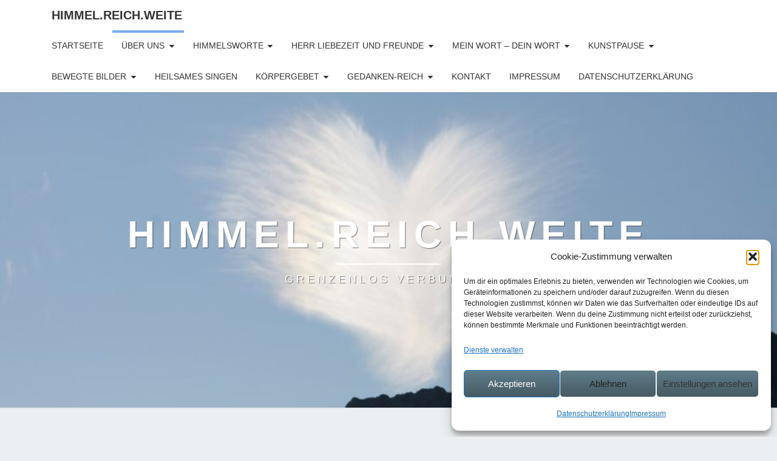

--- FILE ---
content_type: text/html; charset=UTF-8
request_url: https://himmelreichweite.de/ueber-uns/
body_size: 17885
content:
<!DOCTYPE html>

<!--[if IE 8]>
<html id="ie8" lang="de">
<![endif]-->
<!--[if !(IE 8) ]><!-->
<html lang="de">
<!--<![endif]-->
<head>
<meta charset="UTF-8" />
<meta name="viewport" content="width=device-width" />
<link rel="profile" href="http://gmpg.org/xfn/11" />
<link rel="pingback" href="https://himmelreichweite.de/xmlrpc.php" />
<title>Über uns &#8211; Himmel.Reich.Weite</title>
<meta name='robots' content='max-image-preview:large' />
<link rel="alternate" type="application/rss+xml" title="Himmel.Reich.Weite &raquo; Feed" href="https://himmelreichweite.de/feed/" />
<link rel="alternate" type="application/rss+xml" title="Himmel.Reich.Weite &raquo; Kommentar-Feed" href="https://himmelreichweite.de/comments/feed/" />
<link rel="alternate" type="application/rss+xml" title="Himmel.Reich.Weite &raquo; Über uns-Kommentar-Feed" href="https://himmelreichweite.de/ueber-uns/feed/" />
<link rel="alternate" title="oEmbed (JSON)" type="application/json+oembed" href="https://himmelreichweite.de/wp-json/oembed/1.0/embed?url=https%3A%2F%2Fhimmelreichweite.de%2Fueber-uns%2F" />
<link rel="alternate" title="oEmbed (XML)" type="text/xml+oembed" href="https://himmelreichweite.de/wp-json/oembed/1.0/embed?url=https%3A%2F%2Fhimmelreichweite.de%2Fueber-uns%2F&#038;format=xml" />
<style id='wp-img-auto-sizes-contain-inline-css' type='text/css'>
img:is([sizes=auto i],[sizes^="auto," i]){contain-intrinsic-size:3000px 1500px}
/*# sourceURL=wp-img-auto-sizes-contain-inline-css */
</style>
<style id='wp-emoji-styles-inline-css' type='text/css'>

	img.wp-smiley, img.emoji {
		display: inline !important;
		border: none !important;
		box-shadow: none !important;
		height: 1em !important;
		width: 1em !important;
		margin: 0 0.07em !important;
		vertical-align: -0.1em !important;
		background: none !important;
		padding: 0 !important;
	}
/*# sourceURL=wp-emoji-styles-inline-css */
</style>
<style id='wp-block-library-inline-css' type='text/css'>
:root{--wp-block-synced-color:#7a00df;--wp-block-synced-color--rgb:122,0,223;--wp-bound-block-color:var(--wp-block-synced-color);--wp-editor-canvas-background:#ddd;--wp-admin-theme-color:#007cba;--wp-admin-theme-color--rgb:0,124,186;--wp-admin-theme-color-darker-10:#006ba1;--wp-admin-theme-color-darker-10--rgb:0,107,160.5;--wp-admin-theme-color-darker-20:#005a87;--wp-admin-theme-color-darker-20--rgb:0,90,135;--wp-admin-border-width-focus:2px}@media (min-resolution:192dpi){:root{--wp-admin-border-width-focus:1.5px}}.wp-element-button{cursor:pointer}:root .has-very-light-gray-background-color{background-color:#eee}:root .has-very-dark-gray-background-color{background-color:#313131}:root .has-very-light-gray-color{color:#eee}:root .has-very-dark-gray-color{color:#313131}:root .has-vivid-green-cyan-to-vivid-cyan-blue-gradient-background{background:linear-gradient(135deg,#00d084,#0693e3)}:root .has-purple-crush-gradient-background{background:linear-gradient(135deg,#34e2e4,#4721fb 50%,#ab1dfe)}:root .has-hazy-dawn-gradient-background{background:linear-gradient(135deg,#faaca8,#dad0ec)}:root .has-subdued-olive-gradient-background{background:linear-gradient(135deg,#fafae1,#67a671)}:root .has-atomic-cream-gradient-background{background:linear-gradient(135deg,#fdd79a,#004a59)}:root .has-nightshade-gradient-background{background:linear-gradient(135deg,#330968,#31cdcf)}:root .has-midnight-gradient-background{background:linear-gradient(135deg,#020381,#2874fc)}:root{--wp--preset--font-size--normal:16px;--wp--preset--font-size--huge:42px}.has-regular-font-size{font-size:1em}.has-larger-font-size{font-size:2.625em}.has-normal-font-size{font-size:var(--wp--preset--font-size--normal)}.has-huge-font-size{font-size:var(--wp--preset--font-size--huge)}.has-text-align-center{text-align:center}.has-text-align-left{text-align:left}.has-text-align-right{text-align:right}.has-fit-text{white-space:nowrap!important}#end-resizable-editor-section{display:none}.aligncenter{clear:both}.items-justified-left{justify-content:flex-start}.items-justified-center{justify-content:center}.items-justified-right{justify-content:flex-end}.items-justified-space-between{justify-content:space-between}.screen-reader-text{border:0;clip-path:inset(50%);height:1px;margin:-1px;overflow:hidden;padding:0;position:absolute;width:1px;word-wrap:normal!important}.screen-reader-text:focus{background-color:#ddd;clip-path:none;color:#444;display:block;font-size:1em;height:auto;left:5px;line-height:normal;padding:15px 23px 14px;text-decoration:none;top:5px;width:auto;z-index:100000}html :where(.has-border-color){border-style:solid}html :where([style*=border-top-color]){border-top-style:solid}html :where([style*=border-right-color]){border-right-style:solid}html :where([style*=border-bottom-color]){border-bottom-style:solid}html :where([style*=border-left-color]){border-left-style:solid}html :where([style*=border-width]){border-style:solid}html :where([style*=border-top-width]){border-top-style:solid}html :where([style*=border-right-width]){border-right-style:solid}html :where([style*=border-bottom-width]){border-bottom-style:solid}html :where([style*=border-left-width]){border-left-style:solid}html :where(img[class*=wp-image-]){height:auto;max-width:100%}:where(figure){margin:0 0 1em}html :where(.is-position-sticky){--wp-admin--admin-bar--position-offset:var(--wp-admin--admin-bar--height,0px)}@media screen and (max-width:600px){html :where(.is-position-sticky){--wp-admin--admin-bar--position-offset:0px}}

/*# sourceURL=wp-block-library-inline-css */
</style><style id='wp-block-image-inline-css' type='text/css'>
.wp-block-image>a,.wp-block-image>figure>a{display:inline-block}.wp-block-image img{box-sizing:border-box;height:auto;max-width:100%;vertical-align:bottom}@media not (prefers-reduced-motion){.wp-block-image img.hide{visibility:hidden}.wp-block-image img.show{animation:show-content-image .4s}}.wp-block-image[style*=border-radius] img,.wp-block-image[style*=border-radius]>a{border-radius:inherit}.wp-block-image.has-custom-border img{box-sizing:border-box}.wp-block-image.aligncenter{text-align:center}.wp-block-image.alignfull>a,.wp-block-image.alignwide>a{width:100%}.wp-block-image.alignfull img,.wp-block-image.alignwide img{height:auto;width:100%}.wp-block-image .aligncenter,.wp-block-image .alignleft,.wp-block-image .alignright,.wp-block-image.aligncenter,.wp-block-image.alignleft,.wp-block-image.alignright{display:table}.wp-block-image .aligncenter>figcaption,.wp-block-image .alignleft>figcaption,.wp-block-image .alignright>figcaption,.wp-block-image.aligncenter>figcaption,.wp-block-image.alignleft>figcaption,.wp-block-image.alignright>figcaption{caption-side:bottom;display:table-caption}.wp-block-image .alignleft{float:left;margin:.5em 1em .5em 0}.wp-block-image .alignright{float:right;margin:.5em 0 .5em 1em}.wp-block-image .aligncenter{margin-left:auto;margin-right:auto}.wp-block-image :where(figcaption){margin-bottom:1em;margin-top:.5em}.wp-block-image.is-style-circle-mask img{border-radius:9999px}@supports ((-webkit-mask-image:none) or (mask-image:none)) or (-webkit-mask-image:none){.wp-block-image.is-style-circle-mask img{border-radius:0;-webkit-mask-image:url('data:image/svg+xml;utf8,<svg viewBox="0 0 100 100" xmlns="http://www.w3.org/2000/svg"><circle cx="50" cy="50" r="50"/></svg>');mask-image:url('data:image/svg+xml;utf8,<svg viewBox="0 0 100 100" xmlns="http://www.w3.org/2000/svg"><circle cx="50" cy="50" r="50"/></svg>');mask-mode:alpha;-webkit-mask-position:center;mask-position:center;-webkit-mask-repeat:no-repeat;mask-repeat:no-repeat;-webkit-mask-size:contain;mask-size:contain}}:root :where(.wp-block-image.is-style-rounded img,.wp-block-image .is-style-rounded img){border-radius:9999px}.wp-block-image figure{margin:0}.wp-lightbox-container{display:flex;flex-direction:column;position:relative}.wp-lightbox-container img{cursor:zoom-in}.wp-lightbox-container img:hover+button{opacity:1}.wp-lightbox-container button{align-items:center;backdrop-filter:blur(16px) saturate(180%);background-color:#5a5a5a40;border:none;border-radius:4px;cursor:zoom-in;display:flex;height:20px;justify-content:center;opacity:0;padding:0;position:absolute;right:16px;text-align:center;top:16px;width:20px;z-index:100}@media not (prefers-reduced-motion){.wp-lightbox-container button{transition:opacity .2s ease}}.wp-lightbox-container button:focus-visible{outline:3px auto #5a5a5a40;outline:3px auto -webkit-focus-ring-color;outline-offset:3px}.wp-lightbox-container button:hover{cursor:pointer;opacity:1}.wp-lightbox-container button:focus{opacity:1}.wp-lightbox-container button:focus,.wp-lightbox-container button:hover,.wp-lightbox-container button:not(:hover):not(:active):not(.has-background){background-color:#5a5a5a40;border:none}.wp-lightbox-overlay{box-sizing:border-box;cursor:zoom-out;height:100vh;left:0;overflow:hidden;position:fixed;top:0;visibility:hidden;width:100%;z-index:100000}.wp-lightbox-overlay .close-button{align-items:center;cursor:pointer;display:flex;justify-content:center;min-height:40px;min-width:40px;padding:0;position:absolute;right:calc(env(safe-area-inset-right) + 16px);top:calc(env(safe-area-inset-top) + 16px);z-index:5000000}.wp-lightbox-overlay .close-button:focus,.wp-lightbox-overlay .close-button:hover,.wp-lightbox-overlay .close-button:not(:hover):not(:active):not(.has-background){background:none;border:none}.wp-lightbox-overlay .lightbox-image-container{height:var(--wp--lightbox-container-height);left:50%;overflow:hidden;position:absolute;top:50%;transform:translate(-50%,-50%);transform-origin:top left;width:var(--wp--lightbox-container-width);z-index:9999999999}.wp-lightbox-overlay .wp-block-image{align-items:center;box-sizing:border-box;display:flex;height:100%;justify-content:center;margin:0;position:relative;transform-origin:0 0;width:100%;z-index:3000000}.wp-lightbox-overlay .wp-block-image img{height:var(--wp--lightbox-image-height);min-height:var(--wp--lightbox-image-height);min-width:var(--wp--lightbox-image-width);width:var(--wp--lightbox-image-width)}.wp-lightbox-overlay .wp-block-image figcaption{display:none}.wp-lightbox-overlay button{background:none;border:none}.wp-lightbox-overlay .scrim{background-color:#fff;height:100%;opacity:.9;position:absolute;width:100%;z-index:2000000}.wp-lightbox-overlay.active{visibility:visible}@media not (prefers-reduced-motion){.wp-lightbox-overlay.active{animation:turn-on-visibility .25s both}.wp-lightbox-overlay.active img{animation:turn-on-visibility .35s both}.wp-lightbox-overlay.show-closing-animation:not(.active){animation:turn-off-visibility .35s both}.wp-lightbox-overlay.show-closing-animation:not(.active) img{animation:turn-off-visibility .25s both}.wp-lightbox-overlay.zoom.active{animation:none;opacity:1;visibility:visible}.wp-lightbox-overlay.zoom.active .lightbox-image-container{animation:lightbox-zoom-in .4s}.wp-lightbox-overlay.zoom.active .lightbox-image-container img{animation:none}.wp-lightbox-overlay.zoom.active .scrim{animation:turn-on-visibility .4s forwards}.wp-lightbox-overlay.zoom.show-closing-animation:not(.active){animation:none}.wp-lightbox-overlay.zoom.show-closing-animation:not(.active) .lightbox-image-container{animation:lightbox-zoom-out .4s}.wp-lightbox-overlay.zoom.show-closing-animation:not(.active) .lightbox-image-container img{animation:none}.wp-lightbox-overlay.zoom.show-closing-animation:not(.active) .scrim{animation:turn-off-visibility .4s forwards}}@keyframes show-content-image{0%{visibility:hidden}99%{visibility:hidden}to{visibility:visible}}@keyframes turn-on-visibility{0%{opacity:0}to{opacity:1}}@keyframes turn-off-visibility{0%{opacity:1;visibility:visible}99%{opacity:0;visibility:visible}to{opacity:0;visibility:hidden}}@keyframes lightbox-zoom-in{0%{transform:translate(calc((-100vw + var(--wp--lightbox-scrollbar-width))/2 + var(--wp--lightbox-initial-left-position)),calc(-50vh + var(--wp--lightbox-initial-top-position))) scale(var(--wp--lightbox-scale))}to{transform:translate(-50%,-50%) scale(1)}}@keyframes lightbox-zoom-out{0%{transform:translate(-50%,-50%) scale(1);visibility:visible}99%{visibility:visible}to{transform:translate(calc((-100vw + var(--wp--lightbox-scrollbar-width))/2 + var(--wp--lightbox-initial-left-position)),calc(-50vh + var(--wp--lightbox-initial-top-position))) scale(var(--wp--lightbox-scale));visibility:hidden}}
/*# sourceURL=https://himmelreichweite.de/wp-includes/blocks/image/style.min.css */
</style>
<style id='wp-block-paragraph-inline-css' type='text/css'>
.is-small-text{font-size:.875em}.is-regular-text{font-size:1em}.is-large-text{font-size:2.25em}.is-larger-text{font-size:3em}.has-drop-cap:not(:focus):first-letter{float:left;font-size:8.4em;font-style:normal;font-weight:100;line-height:.68;margin:.05em .1em 0 0;text-transform:uppercase}body.rtl .has-drop-cap:not(:focus):first-letter{float:none;margin-left:.1em}p.has-drop-cap.has-background{overflow:hidden}:root :where(p.has-background){padding:1.25em 2.375em}:where(p.has-text-color:not(.has-link-color)) a{color:inherit}p.has-text-align-left[style*="writing-mode:vertical-lr"],p.has-text-align-right[style*="writing-mode:vertical-rl"]{rotate:180deg}
/*# sourceURL=https://himmelreichweite.de/wp-includes/blocks/paragraph/style.min.css */
</style>
<style id='global-styles-inline-css' type='text/css'>
:root{--wp--preset--aspect-ratio--square: 1;--wp--preset--aspect-ratio--4-3: 4/3;--wp--preset--aspect-ratio--3-4: 3/4;--wp--preset--aspect-ratio--3-2: 3/2;--wp--preset--aspect-ratio--2-3: 2/3;--wp--preset--aspect-ratio--16-9: 16/9;--wp--preset--aspect-ratio--9-16: 9/16;--wp--preset--color--black: #000000;--wp--preset--color--cyan-bluish-gray: #abb8c3;--wp--preset--color--white: #ffffff;--wp--preset--color--pale-pink: #f78da7;--wp--preset--color--vivid-red: #cf2e2e;--wp--preset--color--luminous-vivid-orange: #ff6900;--wp--preset--color--luminous-vivid-amber: #fcb900;--wp--preset--color--light-green-cyan: #7bdcb5;--wp--preset--color--vivid-green-cyan: #00d084;--wp--preset--color--pale-cyan-blue: #8ed1fc;--wp--preset--color--vivid-cyan-blue: #0693e3;--wp--preset--color--vivid-purple: #9b51e0;--wp--preset--gradient--vivid-cyan-blue-to-vivid-purple: linear-gradient(135deg,rgb(6,147,227) 0%,rgb(155,81,224) 100%);--wp--preset--gradient--light-green-cyan-to-vivid-green-cyan: linear-gradient(135deg,rgb(122,220,180) 0%,rgb(0,208,130) 100%);--wp--preset--gradient--luminous-vivid-amber-to-luminous-vivid-orange: linear-gradient(135deg,rgb(252,185,0) 0%,rgb(255,105,0) 100%);--wp--preset--gradient--luminous-vivid-orange-to-vivid-red: linear-gradient(135deg,rgb(255,105,0) 0%,rgb(207,46,46) 100%);--wp--preset--gradient--very-light-gray-to-cyan-bluish-gray: linear-gradient(135deg,rgb(238,238,238) 0%,rgb(169,184,195) 100%);--wp--preset--gradient--cool-to-warm-spectrum: linear-gradient(135deg,rgb(74,234,220) 0%,rgb(151,120,209) 20%,rgb(207,42,186) 40%,rgb(238,44,130) 60%,rgb(251,105,98) 80%,rgb(254,248,76) 100%);--wp--preset--gradient--blush-light-purple: linear-gradient(135deg,rgb(255,206,236) 0%,rgb(152,150,240) 100%);--wp--preset--gradient--blush-bordeaux: linear-gradient(135deg,rgb(254,205,165) 0%,rgb(254,45,45) 50%,rgb(107,0,62) 100%);--wp--preset--gradient--luminous-dusk: linear-gradient(135deg,rgb(255,203,112) 0%,rgb(199,81,192) 50%,rgb(65,88,208) 100%);--wp--preset--gradient--pale-ocean: linear-gradient(135deg,rgb(255,245,203) 0%,rgb(182,227,212) 50%,rgb(51,167,181) 100%);--wp--preset--gradient--electric-grass: linear-gradient(135deg,rgb(202,248,128) 0%,rgb(113,206,126) 100%);--wp--preset--gradient--midnight: linear-gradient(135deg,rgb(2,3,129) 0%,rgb(40,116,252) 100%);--wp--preset--font-size--small: 13px;--wp--preset--font-size--medium: 20px;--wp--preset--font-size--large: 36px;--wp--preset--font-size--x-large: 42px;--wp--preset--spacing--20: 0.44rem;--wp--preset--spacing--30: 0.67rem;--wp--preset--spacing--40: 1rem;--wp--preset--spacing--50: 1.5rem;--wp--preset--spacing--60: 2.25rem;--wp--preset--spacing--70: 3.38rem;--wp--preset--spacing--80: 5.06rem;--wp--preset--shadow--natural: 6px 6px 9px rgba(0, 0, 0, 0.2);--wp--preset--shadow--deep: 12px 12px 50px rgba(0, 0, 0, 0.4);--wp--preset--shadow--sharp: 6px 6px 0px rgba(0, 0, 0, 0.2);--wp--preset--shadow--outlined: 6px 6px 0px -3px rgb(255, 255, 255), 6px 6px rgb(0, 0, 0);--wp--preset--shadow--crisp: 6px 6px 0px rgb(0, 0, 0);}:where(.is-layout-flex){gap: 0.5em;}:where(.is-layout-grid){gap: 0.5em;}body .is-layout-flex{display: flex;}.is-layout-flex{flex-wrap: wrap;align-items: center;}.is-layout-flex > :is(*, div){margin: 0;}body .is-layout-grid{display: grid;}.is-layout-grid > :is(*, div){margin: 0;}:where(.wp-block-columns.is-layout-flex){gap: 2em;}:where(.wp-block-columns.is-layout-grid){gap: 2em;}:where(.wp-block-post-template.is-layout-flex){gap: 1.25em;}:where(.wp-block-post-template.is-layout-grid){gap: 1.25em;}.has-black-color{color: var(--wp--preset--color--black) !important;}.has-cyan-bluish-gray-color{color: var(--wp--preset--color--cyan-bluish-gray) !important;}.has-white-color{color: var(--wp--preset--color--white) !important;}.has-pale-pink-color{color: var(--wp--preset--color--pale-pink) !important;}.has-vivid-red-color{color: var(--wp--preset--color--vivid-red) !important;}.has-luminous-vivid-orange-color{color: var(--wp--preset--color--luminous-vivid-orange) !important;}.has-luminous-vivid-amber-color{color: var(--wp--preset--color--luminous-vivid-amber) !important;}.has-light-green-cyan-color{color: var(--wp--preset--color--light-green-cyan) !important;}.has-vivid-green-cyan-color{color: var(--wp--preset--color--vivid-green-cyan) !important;}.has-pale-cyan-blue-color{color: var(--wp--preset--color--pale-cyan-blue) !important;}.has-vivid-cyan-blue-color{color: var(--wp--preset--color--vivid-cyan-blue) !important;}.has-vivid-purple-color{color: var(--wp--preset--color--vivid-purple) !important;}.has-black-background-color{background-color: var(--wp--preset--color--black) !important;}.has-cyan-bluish-gray-background-color{background-color: var(--wp--preset--color--cyan-bluish-gray) !important;}.has-white-background-color{background-color: var(--wp--preset--color--white) !important;}.has-pale-pink-background-color{background-color: var(--wp--preset--color--pale-pink) !important;}.has-vivid-red-background-color{background-color: var(--wp--preset--color--vivid-red) !important;}.has-luminous-vivid-orange-background-color{background-color: var(--wp--preset--color--luminous-vivid-orange) !important;}.has-luminous-vivid-amber-background-color{background-color: var(--wp--preset--color--luminous-vivid-amber) !important;}.has-light-green-cyan-background-color{background-color: var(--wp--preset--color--light-green-cyan) !important;}.has-vivid-green-cyan-background-color{background-color: var(--wp--preset--color--vivid-green-cyan) !important;}.has-pale-cyan-blue-background-color{background-color: var(--wp--preset--color--pale-cyan-blue) !important;}.has-vivid-cyan-blue-background-color{background-color: var(--wp--preset--color--vivid-cyan-blue) !important;}.has-vivid-purple-background-color{background-color: var(--wp--preset--color--vivid-purple) !important;}.has-black-border-color{border-color: var(--wp--preset--color--black) !important;}.has-cyan-bluish-gray-border-color{border-color: var(--wp--preset--color--cyan-bluish-gray) !important;}.has-white-border-color{border-color: var(--wp--preset--color--white) !important;}.has-pale-pink-border-color{border-color: var(--wp--preset--color--pale-pink) !important;}.has-vivid-red-border-color{border-color: var(--wp--preset--color--vivid-red) !important;}.has-luminous-vivid-orange-border-color{border-color: var(--wp--preset--color--luminous-vivid-orange) !important;}.has-luminous-vivid-amber-border-color{border-color: var(--wp--preset--color--luminous-vivid-amber) !important;}.has-light-green-cyan-border-color{border-color: var(--wp--preset--color--light-green-cyan) !important;}.has-vivid-green-cyan-border-color{border-color: var(--wp--preset--color--vivid-green-cyan) !important;}.has-pale-cyan-blue-border-color{border-color: var(--wp--preset--color--pale-cyan-blue) !important;}.has-vivid-cyan-blue-border-color{border-color: var(--wp--preset--color--vivid-cyan-blue) !important;}.has-vivid-purple-border-color{border-color: var(--wp--preset--color--vivid-purple) !important;}.has-vivid-cyan-blue-to-vivid-purple-gradient-background{background: var(--wp--preset--gradient--vivid-cyan-blue-to-vivid-purple) !important;}.has-light-green-cyan-to-vivid-green-cyan-gradient-background{background: var(--wp--preset--gradient--light-green-cyan-to-vivid-green-cyan) !important;}.has-luminous-vivid-amber-to-luminous-vivid-orange-gradient-background{background: var(--wp--preset--gradient--luminous-vivid-amber-to-luminous-vivid-orange) !important;}.has-luminous-vivid-orange-to-vivid-red-gradient-background{background: var(--wp--preset--gradient--luminous-vivid-orange-to-vivid-red) !important;}.has-very-light-gray-to-cyan-bluish-gray-gradient-background{background: var(--wp--preset--gradient--very-light-gray-to-cyan-bluish-gray) !important;}.has-cool-to-warm-spectrum-gradient-background{background: var(--wp--preset--gradient--cool-to-warm-spectrum) !important;}.has-blush-light-purple-gradient-background{background: var(--wp--preset--gradient--blush-light-purple) !important;}.has-blush-bordeaux-gradient-background{background: var(--wp--preset--gradient--blush-bordeaux) !important;}.has-luminous-dusk-gradient-background{background: var(--wp--preset--gradient--luminous-dusk) !important;}.has-pale-ocean-gradient-background{background: var(--wp--preset--gradient--pale-ocean) !important;}.has-electric-grass-gradient-background{background: var(--wp--preset--gradient--electric-grass) !important;}.has-midnight-gradient-background{background: var(--wp--preset--gradient--midnight) !important;}.has-small-font-size{font-size: var(--wp--preset--font-size--small) !important;}.has-medium-font-size{font-size: var(--wp--preset--font-size--medium) !important;}.has-large-font-size{font-size: var(--wp--preset--font-size--large) !important;}.has-x-large-font-size{font-size: var(--wp--preset--font-size--x-large) !important;}
/*# sourceURL=global-styles-inline-css */
</style>

<style id='classic-theme-styles-inline-css' type='text/css'>
/*! This file is auto-generated */
.wp-block-button__link{color:#fff;background-color:#32373c;border-radius:9999px;box-shadow:none;text-decoration:none;padding:calc(.667em + 2px) calc(1.333em + 2px);font-size:1.125em}.wp-block-file__button{background:#32373c;color:#fff;text-decoration:none}
/*# sourceURL=/wp-includes/css/classic-themes.min.css */
</style>
<link rel='stylesheet' id='contact-form-7-css' href='https://himmelreichweite.de/wp-content/plugins/contact-form-7/includes/css/styles.css?ver=6.1.4' type='text/css' media='all' />
<link rel='stylesheet' id='video-embed-privacy-css' href='https://himmelreichweite.de/wp-content/plugins/video-embed-privacy/video-embed-privacy.css?ver=6.9' type='text/css' media='all' />
<link rel='stylesheet' id='cmplz-general-css' href='https://himmelreichweite.de/wp-content/plugins/complianz-gdpr/assets/css/cookieblocker.min.css?ver=1765904353' type='text/css' media='all' />
<link rel='stylesheet' id='bootstrap-css' href='https://himmelreichweite.de/wp-content/themes/nisarg/css/bootstrap.css?ver=6.9' type='text/css' media='all' />
<link rel='stylesheet' id='font-awesome-css' href='https://himmelreichweite.de/wp-content/themes/nisarg/font-awesome/css/font-awesome.min.css?ver=6.9' type='text/css' media='all' />
<link rel='stylesheet' id='nisarg-style-css' href='https://himmelreichweite.de/wp-content/themes/nisarg/style.css?ver=6.9' type='text/css' media='all' />
<style id='nisarg-style-inline-css' type='text/css'>
	/* Color Scheme */

	/* Accent Color */

	a:active,
	a:hover,
	a:focus {
	    color: #77adef;
	}

	.main-navigation .primary-menu > li > a:hover, .main-navigation .primary-menu > li > a:focus {
		color: #77adef;
	}
	
	.main-navigation .primary-menu .sub-menu .current_page_item > a,
	.main-navigation .primary-menu .sub-menu .current-menu-item > a {
		color: #77adef;
	}
	.main-navigation .primary-menu .sub-menu .current_page_item > a:hover,
	.main-navigation .primary-menu .sub-menu .current_page_item > a:focus,
	.main-navigation .primary-menu .sub-menu .current-menu-item > a:hover,
	.main-navigation .primary-menu .sub-menu .current-menu-item > a:focus {
		background-color: #fff;
		color: #77adef;
	}
	.dropdown-toggle:hover,
	.dropdown-toggle:focus {
		color: #77adef;
	}
	.pagination .current,
	.dark .pagination .current {
		background-color: #77adef;
		border: 1px solid #77adef;
	}
	blockquote {
		border-color: #77adef;
	}
	@media (min-width: 768px){
		.main-navigation .primary-menu > .current_page_item > a,
		.main-navigation .primary-menu > .current_page_item > a:hover,
		.main-navigation .primary-menu > .current_page_item > a:focus,
		.main-navigation .primary-menu > .current-menu-item > a,
		.main-navigation .primary-menu > .current-menu-item > a:hover,
		.main-navigation .primary-menu > .current-menu-item > a:focus,
		.main-navigation .primary-menu > .current_page_ancestor > a,
		.main-navigation .primary-menu > .current_page_ancestor > a:hover,
		.main-navigation .primary-menu > .current_page_ancestor > a:focus,
		.main-navigation .primary-menu > .current-menu-ancestor > a,
		.main-navigation .primary-menu > .current-menu-ancestor > a:hover,
		.main-navigation .primary-menu > .current-menu-ancestor > a:focus {
			border-top: 4px solid #77adef;
		}
		.main-navigation ul ul a:hover,
		.main-navigation ul ul a.focus {
			color: #fff;
			background-color: #77adef;
		}
	}

	.main-navigation .primary-menu > .open > a, .main-navigation .primary-menu > .open > a:hover, .main-navigation .primary-menu > .open > a:focus {
		color: #77adef;
	}

	.main-navigation .primary-menu > li > .sub-menu  li > a:hover,
	.main-navigation .primary-menu > li > .sub-menu  li > a:focus {
		color: #fff;
		background-color: #77adef;
	}

	@media (max-width: 767px) {
		.main-navigation .primary-menu .open .sub-menu > li > a:hover {
			color: #fff;
			background-color: #77adef;
		}
	}

	.sticky-post{
		color: #fff;
	    background: #77adef; 
	}
	
	.entry-title a:hover,
	.entry-title a:focus{
	    color: #77adef;
	}

	.entry-header .entry-meta::after{
	    background: #77adef;
	}

	.fa {
		color: #77adef;
	}

	.btn-default{
		border-bottom: 1px solid #77adef;
	}

	.btn-default:hover, .btn-default:focus{
	    border-bottom: 1px solid #77adef;
	    background-color: #77adef;
	}

	.nav-previous:hover, .nav-next:hover{
	    border: 1px solid #77adef;
	    background-color: #77adef;
	}

	.next-post a:hover,.prev-post a:hover{
	    color: #77adef;
	}

	.posts-navigation .next-post a:hover .fa, .posts-navigation .prev-post a:hover .fa{
	    color: #77adef;
	}


	#secondary .widget-title::after{
		position: absolute;
	    width: 50px;
	    display: block;
	    height: 4px;    
	    bottom: -15px;
		background-color: #77adef;
	    content: "";
	}

	#secondary .widget a:hover,
	#secondary .widget a:focus,
	.dark #secondary .widget #recentcomments a:hover,
	.dark #secondary .widget #recentcomments a:focus {
		color: #77adef;
	}

	#secondary .widget_calendar tbody a {
		color: #fff;
		padding: 0.2em;
	    background-color: #77adef;
	}

	#secondary .widget_calendar tbody a:hover{
		color: #fff;
	    padding: 0.2em;
	    background-color: #77adef;  
	}	

	.dark .comment-respond #submit,
	.dark .main-navigation .menu-toggle:hover, 
	.dark .main-navigation .menu-toggle:focus,
	.dark html input[type="button"], 
	.dark input[type="reset"], 
	.dark input[type="submit"] {
		background: #77adef;
		color: #fff;
	}
	
	.dark a {
		color: #77adef;
	}

/*# sourceURL=nisarg-style-inline-css */
</style>
<script type="text/javascript" src="https://himmelreichweite.de/wp-includes/js/jquery/jquery.min.js?ver=3.7.1" id="jquery-core-js"></script>
<script type="text/javascript" src="https://himmelreichweite.de/wp-includes/js/jquery/jquery-migrate.min.js?ver=3.4.1" id="jquery-migrate-js"></script>
<link rel="https://api.w.org/" href="https://himmelreichweite.de/wp-json/" /><link rel="alternate" title="JSON" type="application/json" href="https://himmelreichweite.de/wp-json/wp/v2/pages/25" /><link rel="EditURI" type="application/rsd+xml" title="RSD" href="https://himmelreichweite.de/xmlrpc.php?rsd" />
<meta name="generator" content="WordPress 6.9" />
<link rel="canonical" href="https://himmelreichweite.de/ueber-uns/" />
<link rel='shortlink' href='https://himmelreichweite.de/?p=25' />
			<style>.cmplz-hidden {
					display: none !important;
				}</style>
<style type="text/css">
        .site-header { background: ; }
</style>


	<style type="text/css">
		body,
		button,
		input,
		select,
		textarea {
		    font-family:  'Source Sans Pro',-apple-system,BlinkMacSystemFont,"Segoe UI",Roboto,Oxygen-Sans,Ubuntu,Cantarell,"Helvetica Neue",sans-serif;
		    font-weight: 400;
		    font-style: normal; 
		}
		h1,h2,h3,h4,h5,h6 {
	    	font-family: 'Lato',-apple-system,BlinkMacSystemFont,"Segoe UI",Roboto,Oxygen-Sans,Ubuntu,Cantarell,"Helvetica Neue",sans-serif;
	    	font-weight: 400;
	    	font-style: normal;
	    }
	    .navbar-brand,
	    #site-navigation.main-navigation ul {
	    	font-family: 'Source Sans Pro',-apple-system,BlinkMacSystemFont,"Segoe UI",Roboto,Oxygen-Sans,Ubuntu,Cantarell,"Helvetica Neue",sans-serif;
	    }
	    #site-navigation.main-navigation ul {
	    	font-weight: 400;
	    	font-style: normal;
	    }
	</style>

	<style type="text/css">.recentcomments a{display:inline !important;padding:0 !important;margin:0 !important;}</style>		<style type="text/css" id="nisarg-header-css">
					.site-header {
				background: url(https://himmelreichweite.de/wp-content/uploads/2023/02/cropped-Wolkenherz.jpg) no-repeat scroll top;
				background-size: cover;
			}
			@media (min-width: 320px) and (max-width: 359px ) {
				.site-header {
					height: 130px;
				}
			}
			@media (min-width: 360px) and (max-width: 767px ) {
				.site-header {
					height: 146px;
				}
			}
			@media (min-width: 768px) and (max-width: 979px ) {
				.site-header {
					height: 312px;
				}
			}
			@media (min-width: 980px) and (max-width: 1279px ){
				.site-header {
					height: 398px;
				}
			}
			@media (min-width: 1280px) and (max-width: 1365px ){
				.site-header {
					height: 520px;
				}
			}
			@media (min-width: 1366px) and (max-width: 1439px ){
				.site-header {
					height: 555px;
				}
			}
			@media (min-width: 1440px) and (max-width: 1599px ) {
				.site-header {
					height: 585px;
				}
			}
			@media (min-width: 1600px) and (max-width: 1919px ) {
				.site-header {
					height: 651px;
				}
			}
			@media (min-width: 1920px) and (max-width: 2559px ) {
				.site-header {
					height: 781px;
				}
			}
			@media (min-width: 2560px)  and (max-width: 2879px ) {
				.site-header {
					height: 1041px;
				}
			}
			@media (min-width: 2880px) {
				.site-header {
					height: 1171px;
				}
			}
			.site-header{
				-webkit-box-shadow: 0px 0px 2px 1px rgba(182,182,182,0.3);
		    	-moz-box-shadow: 0px 0px 2px 1px rgba(182,182,182,0.3);
		    	-o-box-shadow: 0px 0px 2px 1px rgba(182,182,182,0.3);
		    	box-shadow: 0px 0px 2px 1px rgba(182,182,182,0.3);
			}
					.site-title,
			.site-description,
			.dark .site-title,
			.dark .site-description {
				color: #fff;
			}
			.site-title::after{
				background: #fff;
				content:"";
			}
		</style>
		</head>
<body data-cmplz=2 class="wp-singular page-template-default page page-id-25 wp-embed-responsive wp-theme-nisarg light">
<div id="page" class="hfeed site">
<header id="masthead"   role="banner">
	<nav id="site-navigation" class="main-navigation navbar-fixed-top navbar-left" role="navigation">
		<!-- Brand and toggle get grouped for better mobile display -->
		<div class="container" id="navigation_menu">
			<div class="navbar-header">
									<button type="button" class="menu-toggle" data-toggle="collapse" data-target=".navbar-ex1-collapse">
						<span class="sr-only">Toggle navigation</span>
						<span class="icon-bar"></span> 
						<span class="icon-bar"></span>
						<span class="icon-bar"></span>
					</button>
									<a class="navbar-brand" href="https://himmelreichweite.de/">Himmel.Reich.Weite</a>
			</div><!-- .navbar-header -->
			<div class="collapse navbar-collapse navbar-ex1-collapse"><ul id="menu-himmel-reich-weite" class="primary-menu"><li id="menu-item-43" class="menu-item menu-item-type-custom menu-item-object-custom menu-item-home menu-item-43"><a href="http://himmelreichweite.de/">Startseite</a></li>
<li id="menu-item-44" class="menu-item menu-item-type-post_type menu-item-object-page current-menu-item page_item page-item-25 current_page_item menu-item-has-children menu-item-44"><a href="https://himmelreichweite.de/ueber-uns/" aria-current="page">Über uns</a>
<ul class="sub-menu">
	<li id="menu-item-449" class="menu-item menu-item-type-post_type menu-item-object-page menu-item-449"><a href="https://himmelreichweite.de/mehr-ueber-uns/">Mehr über uns</a></li>
</ul>
</li>
<li id="menu-item-101" class="menu-item menu-item-type-post_type menu-item-object-page menu-item-has-children menu-item-101"><a href="https://himmelreichweite.de/himmelsworte/">Himmelsworte</a>
<ul class="sub-menu">
	<li id="menu-item-645" class="menu-item menu-item-type-post_type menu-item-object-post menu-item-645"><a href="https://himmelreichweite.de/uncategorized/am-aschermittwoch-ist-alles-vorbei/">Am Aschermittwoch ist alles vorbei</a></li>
	<li id="menu-item-398" class="menu-item menu-item-type-post_type menu-item-object-page menu-item-398"><a href="https://himmelreichweite.de/aufwind/">Aufwind</a></li>
	<li id="menu-item-434" class="menu-item menu-item-type-post_type menu-item-object-page menu-item-has-children menu-item-434"><a href="https://himmelreichweite.de/bergpredigten/">Bergpredigten</a>
	<ul class="sub-menu">
		<li id="menu-item-714" class="menu-item menu-item-type-post_type menu-item-object-post menu-item-714"><a href="https://himmelreichweite.de/uncategorized/alpenkoenig/">Alpenkönig</a></li>
		<li id="menu-item-429" class="menu-item menu-item-type-post_type menu-item-object-page menu-item-429"><a href="https://himmelreichweite.de/blume-des-jahres-2023/">Blume des Jahres 2022</a></li>
		<li id="menu-item-596" class="menu-item menu-item-type-post_type menu-item-object-post menu-item-596"><a href="https://himmelreichweite.de/uncategorized/energie/">Energie</a></li>
		<li id="menu-item-283" class="menu-item menu-item-type-post_type menu-item-object-page menu-item-283"><a href="https://himmelreichweite.de/fronleichnam-evangelisch/">Fronleichnam evangelisch</a></li>
		<li id="menu-item-595" class="menu-item menu-item-type-post_type menu-item-object-post menu-item-595"><a href="https://himmelreichweite.de/uncategorized/gastfreunschaft/">Gastfreunschaft</a></li>
		<li id="menu-item-495" class="menu-item menu-item-type-post_type menu-item-object-page menu-item-495"><a href="https://himmelreichweite.de/gott-macht-dampf/">Gott macht Dampf</a></li>
		<li id="menu-item-413" class="menu-item menu-item-type-post_type menu-item-object-page menu-item-413"><a href="https://himmelreichweite.de/heidi/">Heidi</a></li>
		<li id="menu-item-594" class="menu-item menu-item-type-post_type menu-item-object-post menu-item-594"><a href="https://himmelreichweite.de/uncategorized/horizonte-oeffnen/">Horizonte öffnen</a></li>
		<li id="menu-item-414" class="menu-item menu-item-type-post_type menu-item-object-page menu-item-414"><a href="https://himmelreichweite.de/kaiserschmarrn/">Kaiserschmarrn</a></li>
		<li id="menu-item-597" class="menu-item menu-item-type-post_type menu-item-object-post menu-item-597"><a href="https://himmelreichweite.de/uncategorized/loeschzwerge/">Löschzwerge</a></li>
		<li id="menu-item-726" class="menu-item menu-item-type-post_type menu-item-object-post menu-item-726"><a href="https://himmelreichweite.de/uncategorized/namenstag/">Namenstag</a></li>
		<li id="menu-item-626" class="menu-item menu-item-type-post_type menu-item-object-post menu-item-626"><a href="https://himmelreichweite.de/uncategorized/passwort-liebe/">Passwort: Liebe</a></li>
		<li id="menu-item-422" class="menu-item menu-item-type-post_type menu-item-object-page menu-item-422"><a href="https://himmelreichweite.de/zaemed-duss/">Zämed duss</a></li>
	</ul>
</li>
	<li id="menu-item-512" class="menu-item menu-item-type-post_type menu-item-object-page menu-item-has-children menu-item-512"><a href="https://himmelreichweite.de/predigten/">Predigten</a>
	<ul class="sub-menu">
		<li id="menu-item-696" class="menu-item menu-item-type-post_type menu-item-object-post menu-item-696"><a href="https://himmelreichweite.de/uncategorized/blaue-geschichten-vom-leben/">Blaue Geschichten vom Leben</a></li>
		<li id="menu-item-682" class="menu-item menu-item-type-post_type menu-item-object-post menu-item-682"><a href="https://himmelreichweite.de/uncategorized/das-doppelte-lottchen/">Das doppelte Lottchen</a></li>
		<li id="menu-item-503" class="menu-item menu-item-type-post_type menu-item-object-post menu-item-503"><a href="https://himmelreichweite.de/uncategorized/familientreffen/">Familientreffen</a></li>
		<li id="menu-item-509" class="menu-item menu-item-type-post_type menu-item-object-post menu-item-509"><a href="https://himmelreichweite.de/uncategorized/gelungenes-leben/">Gelungenes Leben</a></li>
		<li id="menu-item-611" class="menu-item menu-item-type-post_type menu-item-object-post menu-item-611"><a href="https://himmelreichweite.de/uncategorized/gottes-wort/">„Gottes Wort“ oder: Marias bewegtes Herz</a></li>
		<li id="menu-item-526" class="menu-item menu-item-type-post_type menu-item-object-post menu-item-526"><a href="https://himmelreichweite.de/uncategorized/liebe-ist-alles/">Liebe ist alles</a></li>
		<li id="menu-item-628" class="menu-item menu-item-type-post_type menu-item-object-post menu-item-628"><a href="https://himmelreichweite.de/uncategorized/mehr-liebesbriefe/">Mehr Liebesbriefe</a></li>
		<li id="menu-item-602" class="menu-item menu-item-type-post_type menu-item-object-post menu-item-602"><a href="https://himmelreichweite.de/uncategorized/offenes-herz/">Offenes Herz</a></li>
		<li id="menu-item-690" class="menu-item menu-item-type-post_type menu-item-object-post menu-item-690"><a href="https://himmelreichweite.de/uncategorized/seelenhygiene/">Seelenhygiene</a></li>
		<li id="menu-item-532" class="menu-item menu-item-type-post_type menu-item-object-post menu-item-532"><a href="https://himmelreichweite.de/uncategorized/soli-deo-gloria/">Soli Deo Gloria</a></li>
		<li id="menu-item-269" class="menu-item menu-item-type-post_type menu-item-object-page menu-item-269"><a href="https://himmelreichweite.de/stabat-mater/">Stabat Mater</a></li>
		<li id="menu-item-519" class="menu-item menu-item-type-post_type menu-item-object-post menu-item-519"><a href="https://himmelreichweite.de/uncategorized/ueber-wale-wehmut-und-wandel/">Über Wale, Wehmut und Wandel</a></li>
		<li id="menu-item-705" class="menu-item menu-item-type-post_type menu-item-object-post menu-item-705"><a href="https://himmelreichweite.de/uncategorized/yesterday-vom-segen-und-fluch-der-nostalgie/">Yesterday – Vom Segen und Fluch der Nostalgie</a></li>
		<li id="menu-item-721" class="menu-item menu-item-type-post_type menu-item-object-post menu-item-721"><a href="https://himmelreichweite.de/uncategorized/wandelzeit/">Wandelzeit</a></li>
	</ul>
</li>
	<li id="menu-item-229" class="menu-item menu-item-type-post_type menu-item-object-page menu-item-229"><a href="https://himmelreichweite.de/wortwechsel/">WORTWECHSEL</a></li>
	<li id="menu-item-159" class="menu-item menu-item-type-post_type menu-item-object-page menu-item-159"><a href="https://himmelreichweite.de/perlchen/">Perlchen</a></li>
</ul>
</li>
<li id="menu-item-174" class="menu-item menu-item-type-post_type menu-item-object-page menu-item-has-children menu-item-174"><a href="https://himmelreichweite.de/herr-liebezeit-und-freunde2/">Herr Liebezeit und Freunde</a>
<ul class="sub-menu">
	<li id="menu-item-160" class="menu-item menu-item-type-post_type menu-item-object-post menu-item-160"><a href="https://himmelreichweite.de/uncategorized/herr-liebezeit-und-der-himbeermut/">Herr Liebezeit</a></li>
	<li id="menu-item-165" class="menu-item menu-item-type-post_type menu-item-object-post menu-item-165"><a href="https://himmelreichweite.de/uncategorized/achim/">Achim</a></li>
	<li id="menu-item-482" class="menu-item menu-item-type-post_type menu-item-object-page menu-item-482"><a href="https://himmelreichweite.de/die-liebe-ist-ramponiert/">Liebe</a></li>
	<li id="menu-item-627" class="menu-item menu-item-type-post_type menu-item-object-post menu-item-627"><a href="https://himmelreichweite.de/uncategorized/liebesgeschehen/">Liebesgeschehen</a></li>
	<li id="menu-item-171" class="menu-item menu-item-type-post_type menu-item-object-post menu-item-171"><a href="https://himmelreichweite.de/uncategorized/monika/">Monika</a></li>
	<li id="menu-item-168" class="menu-item menu-item-type-post_type menu-item-object-post menu-item-168"><a href="https://himmelreichweite.de/uncategorized/murphy/">Murphy</a></li>
	<li id="menu-item-295" class="menu-item menu-item-type-post_type menu-item-object-page menu-item-295"><a href="https://himmelreichweite.de/zausiel/">Zausiel</a></li>
</ul>
</li>
<li id="menu-item-184" class="menu-item menu-item-type-post_type menu-item-object-page menu-item-has-children menu-item-184"><a href="https://himmelreichweite.de/deine-worte/">Mein Wort &#8211; Dein Wort</a>
<ul class="sub-menu">
	<li id="menu-item-185" class="menu-item menu-item-type-post_type menu-item-object-post menu-item-185"><a href="https://himmelreichweite.de/uncategorized/87/">Bevor ich sterbe</a></li>
	<li id="menu-item-226" class="menu-item menu-item-type-post_type menu-item-object-post menu-item-226"><a href="https://himmelreichweite.de/uncategorized/mein-groesster-segen/">Mein größter Segen</a></li>
	<li id="menu-item-183" class="menu-item menu-item-type-post_type menu-item-object-page menu-item-183"><a href="https://himmelreichweite.de/deine-worte/starke-worte/">Starke Worte</a></li>
	<li id="menu-item-216" class="menu-item menu-item-type-post_type menu-item-object-page menu-item-has-children menu-item-216"><a href="https://himmelreichweite.de/hier-stehe-ich/">„Hier stehe ich“</a>
	<ul class="sub-menu">
		<li id="menu-item-217" class="menu-item menu-item-type-post_type menu-item-object-page menu-item-217"><a href="https://himmelreichweite.de/rene-hildebrand/">René hildebrand</a></li>
	</ul>
</li>
</ul>
</li>
<li id="menu-item-542" class="menu-item menu-item-type-post_type menu-item-object-page menu-item-has-children menu-item-542"><a href="https://himmelreichweite.de/kunstpause/">Kunstpause</a>
<ul class="sub-menu">
	<li id="menu-item-551" class="menu-item menu-item-type-post_type menu-item-object-post menu-item-551"><a href="https://himmelreichweite.de/uncategorized/eugene-delacroix-die-freiheit-fuehrt-das-volk-an/">Eugene Delacroix: Die Freiheit führt das Volk an</a></li>
	<li id="menu-item-580" class="menu-item menu-item-type-post_type menu-item-object-post menu-item-580"><a href="https://himmelreichweite.de/uncategorized/ferdinand-hodler-das-mutige-weib/">Ferdinand Hodler: Das mutige Weib</a></li>
	<li id="menu-item-608" class="menu-item menu-item-type-post_type menu-item-object-post menu-item-608"><a href="https://himmelreichweite.de/uncategorized/vlastimil-hofman-krippenspiel/">Vlastimil Hofman: Krippenspiel</a></li>
	<li id="menu-item-578" class="menu-item menu-item-type-post_type menu-item-object-post menu-item-578"><a href="https://himmelreichweite.de/uncategorized/peder-severin-kroyer-sommerabend-am-skagener-suedstrand/">Peder Severin Krøyer: Sommerabend am Skagener Südstrand</a></li>
	<li id="menu-item-579" class="menu-item menu-item-type-post_type menu-item-object-post menu-item-579"><a href="https://himmelreichweite.de/uncategorized/max-liebermann-altmaennerhaus-in-amsterdam/">Max Liebermann: Altmännerhaus in Amsterdam</a></li>
	<li id="menu-item-541" class="menu-item menu-item-type-post_type menu-item-object-post menu-item-541"><a href="https://himmelreichweite.de/uncategorized/emil-nolde-meer-mit-dampfer/">Emil Nolde: Meer mit Dampfer</a></li>
</ul>
</li>
<li id="menu-item-311" class="menu-item menu-item-type-post_type menu-item-object-page menu-item-has-children menu-item-311"><a href="https://himmelreichweite.de/bewegte-bilder-2/">Bewegte Bilder</a>
<ul class="sub-menu">
	<li id="menu-item-312" class="menu-item menu-item-type-post_type menu-item-object-page menu-item-312"><a href="https://himmelreichweite.de/bewegte-bilder/">#osterninoberstdorf</a></li>
	<li id="menu-item-340" class="menu-item menu-item-type-post_type menu-item-object-page menu-item-340"><a href="https://himmelreichweite.de/christbaumloben/">#Christbaumloben</a></li>
	<li id="menu-item-327" class="menu-item menu-item-type-post_type menu-item-object-page menu-item-327"><a href="https://himmelreichweite.de/multimedialer-kirchenfuehrer/">Multimedialer Kirchenführer</a></li>
	<li id="menu-item-336" class="menu-item menu-item-type-post_type menu-item-object-page menu-item-336"><a href="https://himmelreichweite.de/drei-kapellen-tour/">Drei-Kapellen-Tour</a></li>
	<li id="menu-item-335" class="menu-item menu-item-type-post_type menu-item-object-page menu-item-335"><a href="https://himmelreichweite.de/nacht-der-verloeschenden-lichter/">Nacht der verlöschenden Lichter</a></li>
</ul>
</li>
<li id="menu-item-640" class="menu-item menu-item-type-post_type menu-item-object-post menu-item-640"><a href="https://himmelreichweite.de/uncategorized/heilsames-singen/">Heilsames Singen</a></li>
<li id="menu-item-670" class="menu-item menu-item-type-post_type menu-item-object-page menu-item-has-children menu-item-670"><a href="https://himmelreichweite.de/koerpergebet/">Körpergebet</a>
<ul class="sub-menu">
	<li id="menu-item-673" class="menu-item menu-item-type-post_type menu-item-object-post menu-item-673"><a href="https://himmelreichweite.de/uncategorized/aaronitischer-segen/">Aaronitischer Segen</a></li>
	<li id="menu-item-675" class="menu-item menu-item-type-post_type menu-item-object-post menu-item-675"><a href="https://himmelreichweite.de/uncategorized/friede-mir-und-aller-welt/">Friede mir und aller Welt  </a></li>
	<li id="menu-item-674" class="menu-item menu-item-type-post_type menu-item-object-post menu-item-674"><a href="https://himmelreichweite.de/uncategorized/geist-des-lebendigen-gottes/">Geist des lebendigen Gottes</a></li>
	<li id="menu-item-633" class="menu-item menu-item-type-post_type menu-item-object-post menu-item-633"><a href="https://himmelreichweite.de/uncategorized/koerpergebet/">Körpergebet nach Psalm 139</a></li>
	<li id="menu-item-671" class="menu-item menu-item-type-post_type menu-item-object-post menu-item-671"><a href="https://himmelreichweite.de/uncategorized/kraftworte/">Kraftworte</a></li>
	<li id="menu-item-672" class="menu-item menu-item-type-post_type menu-item-object-post menu-item-672"><a href="https://himmelreichweite.de/uncategorized/sinne-segen/">Sinne-Segen</a></li>
</ul>
</li>
<li id="menu-item-362" class="menu-item menu-item-type-post_type menu-item-object-page menu-item-has-children menu-item-362"><a href="https://himmelreichweite.de/gedanken-weit/">Gedanken-Reich</a>
<ul class="sub-menu">
	<li id="menu-item-379" class="menu-item menu-item-type-post_type menu-item-object-post menu-item-379"><a href="https://himmelreichweite.de/uncategorized/wirmachenurlaub/">#wirmachenurlaub</a></li>
	<li id="menu-item-388" class="menu-item menu-item-type-post_type menu-item-object-page menu-item-388"><a href="https://himmelreichweite.de/himmelreichweitenvergroesserung/">Himmelreichweite</a></li>
	<li id="menu-item-373" class="menu-item menu-item-type-post_type menu-item-object-page menu-item-373"><a href="https://himmelreichweite.de/gasthaus-kirche/">Gasthaus Kirche</a></li>
	<li id="menu-item-394" class="menu-item menu-item-type-post_type menu-item-object-page menu-item-394"><a href="https://himmelreichweite.de/ich-glaub-ich-bin-im-wald/">Ich glaub. Ich bin im Wald.</a></li>
</ul>
</li>
<li id="menu-item-46" class="menu-item menu-item-type-post_type menu-item-object-page menu-item-46"><a href="https://himmelreichweite.de/kontakt/">Kontakt</a></li>
<li id="menu-item-243" class="menu-item menu-item-type-post_type menu-item-object-page menu-item-243"><a href="https://himmelreichweite.de/privacy-policy/">Impressum</a></li>
<li id="menu-item-403" class="menu-item menu-item-type-post_type menu-item-object-page menu-item-privacy-policy menu-item-403"><a rel="privacy-policy" href="https://himmelreichweite.de/datenschutzerklaerung/">Datenschutzerklärung</a></li>
</ul></div>		</div><!--#container-->
	</nav>
	<div id="cc_spacer"></div><!-- used to clear fixed navigation by the themes js -->

		<div class="site-header">
		<div class="site-branding">
			<a class="home-link" href="https://himmelreichweite.de/" title="Himmel.Reich.Weite" rel="home">
				<h1 class="site-title">Himmel.Reich.Weite</h1>
				<h2 class="site-description">GRENZENLOS VERBUNDEN</h2>
			</a>
		</div><!--.site-branding-->
	</div><!--.site-header-->
	
</header>
<div id="content" class="site-content">
	<div class="container">
		<div class="row">
			<div id="primary" class="col-md-9 content-area">
				<main id="main" class="site-main" role="main">

					
						
<article id="post-25" class="post-content post-25 page type-page status-publish has-post-thumbnail hentry">

	        <div class="featured-image">
        	        	<a href="https://himmelreichweite.de/ueber-uns/" rel="bookmark">
            <img width="1038" height="486" src="https://himmelreichweite.de/wp-content/uploads/2020/08/facebook-scaled.jpg" class="attachment-nisarg-full-width size-nisarg-full-width wp-post-image" alt="" decoding="async" fetchpriority="high" srcset="https://himmelreichweite.de/wp-content/uploads/2020/08/facebook-scaled.jpg 2560w, https://himmelreichweite.de/wp-content/uploads/2020/08/facebook-300x140.jpg 300w, https://himmelreichweite.de/wp-content/uploads/2020/08/facebook-1024x479.jpg 1024w, https://himmelreichweite.de/wp-content/uploads/2020/08/facebook-768x359.jpg 768w, https://himmelreichweite.de/wp-content/uploads/2020/08/facebook-1536x719.jpg 1536w, https://himmelreichweite.de/wp-content/uploads/2020/08/facebook-2048x959.jpg 2048w, https://himmelreichweite.de/wp-content/uploads/2020/08/facebook-1200x562.jpg 1200w, https://himmelreichweite.de/wp-content/uploads/2020/08/facebook-1980x927.jpg 1980w" sizes="(max-width: 1038px) 100vw, 1038px" />                        </a>         
        </div>
        
	<header class="entry-header">
		<span class="screen-reader-text">Über uns</span>
		<h1 class="entry-title">Über uns</h1>
		<div class="entry-meta"></div><!-- .entry-meta -->
	</header><!-- .entry-header -->


	<div class="entry-content">
		
<p>Wir leben in Oberstdorf. Ganz nah am Himmel. <br>Noch näher sind wir den Bergen. An ihnen können wir uns nicht satt sehen. Und auch nicht satt denken. Manchmal stehen die steinernen Riesen einfach im Weg.  Freie Sicht zum Mittelmeer ist nicht. Wir gehen aber nicht auf die Straße und demonstrieren gegen die Berge, weil sie die Bewegungsfreiheit einschränken. Das wäre ja lächerlich!  </p>



<p>Wie die Berge wird immer irgendwas die Freiheit einschränken. Bügelberge zum Beispiel. Oder Aktenberge. Rasenmäher am Sonntagnachmittag. Sommergezwitscher um fünf Uhr früh. Kartenzahlung erst ab 10 Euro. Die letzte Talfahrt der Bergbahn. Hygienekonzepte. Überhaupt dieses fiese Virus, das seine Schrecken allmählich verliert. </p>



<p>Wenn wir uns unglücklich machen wollten, könnten wir uns grämen über alles, was uns nicht so sein lässt, wie wir wollen. Oder andere Wege suchen. Neue Wege. So wie damals im Lockdown. Da wurde geklatscht. Telefoniert. Gezoomt. Balkongesungen. Wir wollen uns von diesem Geist etwas bewahren. Wir gehen nicht zur alten Tagesordnung über. Wir wollen nicht &#8222;weiter so wie immer&#8220;. Nicht im Leben. Nicht im Glauben.<br> <br>Wir wollen in Verbindung bleiben, wenn miteinander leben und glauben. In Verbindung bleiben mit den Menschen, mit denen wir leben, die mit uns im Glauben verbunden sind &#8211; egal wo sie wohnen.</p>



<p>Darum dieser Blog: HIMMEL.REICH.WEITE</p>



<p>Verbindet euch mit uns in aller Freiheit des Himmels. So viel und so weit ihr etwas teilen möchtet, was euch bewegt. Und werdet reich durch die Impulse und Gedanken auf dieser Seite.</p>



<p>Daniela Ditz-Sievers und Roland Sievers<br>Pfarrerin und Pfarrer in der evang. Gäste- und Kurseelsorge in Oberstdorf</p>



<figure class="wp-block-image size-large"><img decoding="async" width="1024" height="768" src="https://himmelreichweite.de/wp-content/uploads/2023/02/thumbnail_IMG_4680-1024x768.jpg" alt="" class="wp-image-446" srcset="https://himmelreichweite.de/wp-content/uploads/2023/02/thumbnail_IMG_4680-1024x768.jpg 1024w, https://himmelreichweite.de/wp-content/uploads/2023/02/thumbnail_IMG_4680-300x225.jpg 300w, https://himmelreichweite.de/wp-content/uploads/2023/02/thumbnail_IMG_4680-768x576.jpg 768w, https://himmelreichweite.de/wp-content/uploads/2023/02/thumbnail_IMG_4680-360x270.jpg 360w, https://himmelreichweite.de/wp-content/uploads/2023/02/thumbnail_IMG_4680.jpg 1280w" sizes="(max-width: 1024px) 100vw, 1024px" /></figure>



<p></p>
			</div><!-- .entry-content -->

	<footer class="entry-footer">
			</footer><!-- .entry-footer -->
</article><!-- #post-## -->


						
<div id="comments" class="comments-area">

			<div id="respond" class="comment-respond">
		<h3 id="reply-title" class="comment-reply-title">Schreibe einen Kommentar <small><a rel="nofollow" id="cancel-comment-reply-link" href="/ueber-uns/#respond" style="display:none;">Antwort abbrechen</a></small></h3><form action="https://himmelreichweite.de/wp-comments-post.php" method="post" id="commentform" class="comment-form"><p class="comment-notes"><span id="email-notes">Deine E-Mail-Adresse wird nicht veröffentlicht.</span> <span class="required-field-message">Erforderliche Felder sind mit <span class="required">*</span> markiert</span></p><p class="comment-form-comment"><label for="comment">Kommentar <span class="required">*</span></label> <textarea id="comment" name="comment" cols="45" rows="8" maxlength="65525" required></textarea></p><p class="comment-form-author"><label for="author">Name <span class="required">*</span></label> <input id="author" name="author" type="text" value="" size="30" maxlength="245" autocomplete="name" required /></p>
<p class="comment-form-email"><label for="email">E-Mail-Adresse <span class="required">*</span></label> <input id="email" name="email" type="email" value="" size="30" maxlength="100" aria-describedby="email-notes" autocomplete="email" required /></p>
<p class="comment-form-url"><label for="url">Website</label> <input id="url" name="url" type="url" value="" size="30" maxlength="200" autocomplete="url" /></p>
<p class="form-submit"><input name="submit" type="submit" id="submit" class="submit" value="Kommentar abschicken" /> <input type='hidden' name='comment_post_ID' value='25' id='comment_post_ID' />
<input type='hidden' name='comment_parent' id='comment_parent' value='0' />
</p></form>	</div><!-- #respond -->
	</div><!-- #comments -->

					
				</main><!-- #main -->
			</div><!-- #primary -->

			<div id="secondary" class="col-md-3 sidebar widget-area" role="complementary">
		<aside id="search-3" class="widget widget_search"><h4 class="widget-title">Suche</h4>
<form role="search" method="get" class="search-form" action="https://himmelreichweite.de/">
	<label>
		<span class="screen-reader-text">Suche nach:</span>
		<input type="search" class="search-field" placeholder="Suchen …" value="" name="s" title="Suche nach:" /> 
	</label>
	<button type="submit" class="search-submit"><span class="screen-reader-text">Suchen</span></button>
</form>
</aside>
		<aside id="recent-posts-4" class="widget widget_recent_entries">
		<h4 class="widget-title">Neueste Beiträge</h4>
		<ul>
											<li>
					<a href="https://himmelreichweite.de/uncategorized/namenstag/">Namenstag</a>
									</li>
											<li>
					<a href="https://himmelreichweite.de/uncategorized/wandelzeit/">Wandelzeit</a>
									</li>
											<li>
					<a href="https://himmelreichweite.de/uncategorized/alpenkoenig/">Alpenkönig</a>
									</li>
											<li>
					<a href="https://himmelreichweite.de/uncategorized/psalm-84-gebet-von-mascha-kaleko/">Psalm 84 / &#8222;Gebet&#8220; von Mascha Kaléko</a>
									</li>
											<li>
					<a href="https://himmelreichweite.de/uncategorized/yesterday-vom-segen-und-fluch-der-nostalgie/">Yesterday – Vom Segen und Fluch der Nostalgie</a>
									</li>
					</ul>

		</aside><aside id="recent-comments-4" class="widget widget_recent_comments"><h4 class="widget-title">Neueste Kommentare</h4><ul id="recentcomments"><li class="recentcomments"><span class="comment-author-link">Hanna</span> bei <a href="https://himmelreichweite.de/#comment-9">Himmel.Reich.Weite</a></li><li class="recentcomments"><span class="comment-author-link">Jo</span> bei <a href="https://himmelreichweite.de/uncategorized/87/#comment-2">Bevor ich sterbe</a></li></ul></aside></div><!-- #secondary .widget-area -->


		</div> <!--.row-->
	</div><!--.container-->
		</div><!-- #content -->
	<footer id="colophon" class="site-footer" role="contentinfo">
		<div class="site-info">
			&copy; 2026			<span class="sep"> | </span>
			Mit Stolz präsentiert von 			<a href=" https://de.wordpress.org/" >WordPress</a>
			<span class="sep"> | </span>
			Theme: <a href="https://wordpress.org/themes/nisarg/" rel="designer">Nisarg</a>		</div><!-- .site-info -->
	</footer><!-- #colophon -->
</div><!-- #page -->
<script type="speculationrules">
{"prefetch":[{"source":"document","where":{"and":[{"href_matches":"/*"},{"not":{"href_matches":["/wp-*.php","/wp-admin/*","/wp-content/uploads/*","/wp-content/*","/wp-content/plugins/*","/wp-content/themes/nisarg/*","/*\\?(.+)"]}},{"not":{"selector_matches":"a[rel~=\"nofollow\"]"}},{"not":{"selector_matches":".no-prefetch, .no-prefetch a"}}]},"eagerness":"conservative"}]}
</script>

<!-- Consent Management powered by Complianz | GDPR/CCPA Cookie Consent https://wordpress.org/plugins/complianz-gdpr -->
<div id="cmplz-cookiebanner-container"><div class="cmplz-cookiebanner cmplz-hidden banner-1 bottom-right-view-preferences optin cmplz-bottom-right cmplz-categories-type-view-preferences" aria-modal="true" data-nosnippet="true" role="dialog" aria-live="polite" aria-labelledby="cmplz-header-1-optin" aria-describedby="cmplz-message-1-optin">
	<div class="cmplz-header">
		<div class="cmplz-logo"></div>
		<div class="cmplz-title" id="cmplz-header-1-optin">Cookie-Zustimmung verwalten</div>
		<div class="cmplz-close" tabindex="0" role="button" aria-label="Dialog schließen">
			<svg aria-hidden="true" focusable="false" data-prefix="fas" data-icon="times" class="svg-inline--fa fa-times fa-w-11" role="img" xmlns="http://www.w3.org/2000/svg" viewBox="0 0 352 512"><path fill="currentColor" d="M242.72 256l100.07-100.07c12.28-12.28 12.28-32.19 0-44.48l-22.24-22.24c-12.28-12.28-32.19-12.28-44.48 0L176 189.28 75.93 89.21c-12.28-12.28-32.19-12.28-44.48 0L9.21 111.45c-12.28 12.28-12.28 32.19 0 44.48L109.28 256 9.21 356.07c-12.28 12.28-12.28 32.19 0 44.48l22.24 22.24c12.28 12.28 32.2 12.28 44.48 0L176 322.72l100.07 100.07c12.28 12.28 32.2 12.28 44.48 0l22.24-22.24c12.28-12.28 12.28-32.19 0-44.48L242.72 256z"></path></svg>
		</div>
	</div>

	<div class="cmplz-divider cmplz-divider-header"></div>
	<div class="cmplz-body">
		<div class="cmplz-message" id="cmplz-message-1-optin">Um dir ein optimales Erlebnis zu bieten, verwenden wir Technologien wie Cookies, um Geräteinformationen zu speichern und/oder darauf zuzugreifen. Wenn du diesen Technologien zustimmst, können wir Daten wie das Surfverhalten oder eindeutige IDs auf dieser Website verarbeiten. Wenn du deine Zustimmung nicht erteilst oder zurückziehst, können bestimmte Merkmale und Funktionen beeinträchtigt werden.</div>
		<!-- categories start -->
		<div class="cmplz-categories">
			<details class="cmplz-category cmplz-functional" >
				<summary>
						<span class="cmplz-category-header">
							<span class="cmplz-category-title">Funktional</span>
							<span class='cmplz-always-active'>
								<span class="cmplz-banner-checkbox">
									<input type="checkbox"
										   id="cmplz-functional-optin"
										   data-category="cmplz_functional"
										   class="cmplz-consent-checkbox cmplz-functional"
										   size="40"
										   value="1"/>
									<label class="cmplz-label" for="cmplz-functional-optin"><span class="screen-reader-text">Funktional</span></label>
								</span>
								Immer aktiv							</span>
							<span class="cmplz-icon cmplz-open">
								<svg xmlns="http://www.w3.org/2000/svg" viewBox="0 0 448 512"  height="18" ><path d="M224 416c-8.188 0-16.38-3.125-22.62-9.375l-192-192c-12.5-12.5-12.5-32.75 0-45.25s32.75-12.5 45.25 0L224 338.8l169.4-169.4c12.5-12.5 32.75-12.5 45.25 0s12.5 32.75 0 45.25l-192 192C240.4 412.9 232.2 416 224 416z"/></svg>
							</span>
						</span>
				</summary>
				<div class="cmplz-description">
					<span class="cmplz-description-functional">Die technische Speicherung oder der Zugang ist unbedingt erforderlich für den rechtmäßigen Zweck, die Nutzung eines bestimmten Dienstes zu ermöglichen, der vom Teilnehmer oder Nutzer ausdrücklich gewünscht wird, oder für den alleinigen Zweck, die Übertragung einer Nachricht über ein elektronisches Kommunikationsnetz durchzuführen.</span>
				</div>
			</details>

			<details class="cmplz-category cmplz-preferences" >
				<summary>
						<span class="cmplz-category-header">
							<span class="cmplz-category-title">Vorlieben</span>
							<span class="cmplz-banner-checkbox">
								<input type="checkbox"
									   id="cmplz-preferences-optin"
									   data-category="cmplz_preferences"
									   class="cmplz-consent-checkbox cmplz-preferences"
									   size="40"
									   value="1"/>
								<label class="cmplz-label" for="cmplz-preferences-optin"><span class="screen-reader-text">Vorlieben</span></label>
							</span>
							<span class="cmplz-icon cmplz-open">
								<svg xmlns="http://www.w3.org/2000/svg" viewBox="0 0 448 512"  height="18" ><path d="M224 416c-8.188 0-16.38-3.125-22.62-9.375l-192-192c-12.5-12.5-12.5-32.75 0-45.25s32.75-12.5 45.25 0L224 338.8l169.4-169.4c12.5-12.5 32.75-12.5 45.25 0s12.5 32.75 0 45.25l-192 192C240.4 412.9 232.2 416 224 416z"/></svg>
							</span>
						</span>
				</summary>
				<div class="cmplz-description">
					<span class="cmplz-description-preferences">Die technische Speicherung oder der Zugriff ist für den rechtmäßigen Zweck der Speicherung von Präferenzen erforderlich, die nicht vom Abonnenten oder Benutzer angefordert wurden.</span>
				</div>
			</details>

			<details class="cmplz-category cmplz-statistics" >
				<summary>
						<span class="cmplz-category-header">
							<span class="cmplz-category-title">Statistiken</span>
							<span class="cmplz-banner-checkbox">
								<input type="checkbox"
									   id="cmplz-statistics-optin"
									   data-category="cmplz_statistics"
									   class="cmplz-consent-checkbox cmplz-statistics"
									   size="40"
									   value="1"/>
								<label class="cmplz-label" for="cmplz-statistics-optin"><span class="screen-reader-text">Statistiken</span></label>
							</span>
							<span class="cmplz-icon cmplz-open">
								<svg xmlns="http://www.w3.org/2000/svg" viewBox="0 0 448 512"  height="18" ><path d="M224 416c-8.188 0-16.38-3.125-22.62-9.375l-192-192c-12.5-12.5-12.5-32.75 0-45.25s32.75-12.5 45.25 0L224 338.8l169.4-169.4c12.5-12.5 32.75-12.5 45.25 0s12.5 32.75 0 45.25l-192 192C240.4 412.9 232.2 416 224 416z"/></svg>
							</span>
						</span>
				</summary>
				<div class="cmplz-description">
					<span class="cmplz-description-statistics">Die technische Speicherung oder der Zugriff, der ausschließlich zu statistischen Zwecken erfolgt.</span>
					<span class="cmplz-description-statistics-anonymous">Die technische Speicherung oder der Zugriff, der ausschließlich zu anonymen statistischen Zwecken verwendet wird. Ohne eine Vorladung, die freiwillige Zustimmung deines Internetdienstanbieters oder zusätzliche Aufzeichnungen von Dritten können die zu diesem Zweck gespeicherten oder abgerufenen Informationen allein in der Regel nicht dazu verwendet werden, dich zu identifizieren.</span>
				</div>
			</details>
			<details class="cmplz-category cmplz-marketing" >
				<summary>
						<span class="cmplz-category-header">
							<span class="cmplz-category-title">Marketing</span>
							<span class="cmplz-banner-checkbox">
								<input type="checkbox"
									   id="cmplz-marketing-optin"
									   data-category="cmplz_marketing"
									   class="cmplz-consent-checkbox cmplz-marketing"
									   size="40"
									   value="1"/>
								<label class="cmplz-label" for="cmplz-marketing-optin"><span class="screen-reader-text">Marketing</span></label>
							</span>
							<span class="cmplz-icon cmplz-open">
								<svg xmlns="http://www.w3.org/2000/svg" viewBox="0 0 448 512"  height="18" ><path d="M224 416c-8.188 0-16.38-3.125-22.62-9.375l-192-192c-12.5-12.5-12.5-32.75 0-45.25s32.75-12.5 45.25 0L224 338.8l169.4-169.4c12.5-12.5 32.75-12.5 45.25 0s12.5 32.75 0 45.25l-192 192C240.4 412.9 232.2 416 224 416z"/></svg>
							</span>
						</span>
				</summary>
				<div class="cmplz-description">
					<span class="cmplz-description-marketing">Die technische Speicherung oder der Zugriff ist erforderlich, um Nutzerprofile zu erstellen, um Werbung zu versenden oder um den Nutzer auf einer Website oder über mehrere Websites hinweg zu ähnlichen Marketingzwecken zu verfolgen.</span>
				</div>
			</details>
		</div><!-- categories end -->
			</div>

	<div class="cmplz-links cmplz-information">
		<ul>
			<li><a class="cmplz-link cmplz-manage-options cookie-statement" href="#" data-relative_url="#cmplz-manage-consent-container">Optionen verwalten</a></li>
			<li><a class="cmplz-link cmplz-manage-third-parties cookie-statement" href="#" data-relative_url="#cmplz-cookies-overview">Dienste verwalten</a></li>
			<li><a class="cmplz-link cmplz-manage-vendors tcf cookie-statement" href="#" data-relative_url="#cmplz-tcf-wrapper">Verwalten von {vendor_count}-Lieferanten</a></li>
			<li><a class="cmplz-link cmplz-external cmplz-read-more-purposes tcf" target="_blank" rel="noopener noreferrer nofollow" href="https://cookiedatabase.org/tcf/purposes/" aria-label="Weitere Informationen zu den Zwecken von TCF findest du in der Cookie-Datenbank.">Lese mehr über diese Zwecke</a></li>
		</ul>
			</div>

	<div class="cmplz-divider cmplz-footer"></div>

	<div class="cmplz-buttons">
		<button class="cmplz-btn cmplz-accept">Akzeptieren</button>
		<button class="cmplz-btn cmplz-deny">Ablehnen</button>
		<button class="cmplz-btn cmplz-view-preferences">Einstellungen ansehen</button>
		<button class="cmplz-btn cmplz-save-preferences">Einstellungen speichern</button>
		<a class="cmplz-btn cmplz-manage-options tcf cookie-statement" href="#" data-relative_url="#cmplz-manage-consent-container">Einstellungen ansehen</a>
			</div>

	
	<div class="cmplz-documents cmplz-links">
		<ul>
			<li><a class="cmplz-link cookie-statement" href="#" data-relative_url="">{title}</a></li>
			<li><a class="cmplz-link privacy-statement" href="#" data-relative_url="">{title}</a></li>
			<li><a class="cmplz-link impressum" href="#" data-relative_url="">{title}</a></li>
		</ul>
			</div>
</div>
</div>
					<div id="cmplz-manage-consent" data-nosnippet="true"><button class="cmplz-btn cmplz-hidden cmplz-manage-consent manage-consent-1">Zustimmung verwalten</button>

</div><script type="text/javascript" src="https://himmelreichweite.de/wp-includes/js/dist/hooks.min.js?ver=dd5603f07f9220ed27f1" id="wp-hooks-js"></script>
<script type="text/javascript" src="https://himmelreichweite.de/wp-includes/js/dist/i18n.min.js?ver=c26c3dc7bed366793375" id="wp-i18n-js"></script>
<script type="text/javascript" id="wp-i18n-js-after">
/* <![CDATA[ */
wp.i18n.setLocaleData( { 'text direction\u0004ltr': [ 'ltr' ] } );
//# sourceURL=wp-i18n-js-after
/* ]]> */
</script>
<script type="text/javascript" src="https://himmelreichweite.de/wp-content/plugins/contact-form-7/includes/swv/js/index.js?ver=6.1.4" id="swv-js"></script>
<script type="text/javascript" id="contact-form-7-js-translations">
/* <![CDATA[ */
( function( domain, translations ) {
	var localeData = translations.locale_data[ domain ] || translations.locale_data.messages;
	localeData[""].domain = domain;
	wp.i18n.setLocaleData( localeData, domain );
} )( "contact-form-7", {"translation-revision-date":"2025-10-26 03:28:49+0000","generator":"GlotPress\/4.0.3","domain":"messages","locale_data":{"messages":{"":{"domain":"messages","plural-forms":"nplurals=2; plural=n != 1;","lang":"de"},"This contact form is placed in the wrong place.":["Dieses Kontaktformular wurde an der falschen Stelle platziert."],"Error:":["Fehler:"]}},"comment":{"reference":"includes\/js\/index.js"}} );
//# sourceURL=contact-form-7-js-translations
/* ]]> */
</script>
<script type="text/javascript" id="contact-form-7-js-before">
/* <![CDATA[ */
var wpcf7 = {
    "api": {
        "root": "https:\/\/himmelreichweite.de\/wp-json\/",
        "namespace": "contact-form-7\/v1"
    },
    "cached": 1
};
//# sourceURL=contact-form-7-js-before
/* ]]> */
</script>
<script type="text/javascript" src="https://himmelreichweite.de/wp-content/plugins/contact-form-7/includes/js/index.js?ver=6.1.4" id="contact-form-7-js"></script>
<script type="text/javascript" src="https://himmelreichweite.de/wp-content/themes/nisarg/js/bootstrap.js?ver=6.9" id="bootstrap-js"></script>
<script type="text/javascript" src="https://himmelreichweite.de/wp-content/themes/nisarg/js/navigation.js?ver=6.9" id="nisarg-navigation-js"></script>
<script type="text/javascript" src="https://himmelreichweite.de/wp-content/themes/nisarg/js/skip-link-focus-fix.js?ver=6.9" id="nisarg-skip-link-focus-fix-js"></script>
<script type="text/javascript" id="nisarg-js-js-extra">
/* <![CDATA[ */
var screenReaderText = {"expand":"Untermen\u00fc \u00f6ffnen","collapse":"Untermen\u00fc schlie\u00dfen"};
//# sourceURL=nisarg-js-js-extra
/* ]]> */
</script>
<script type="text/javascript" src="https://himmelreichweite.de/wp-content/themes/nisarg/js/nisarg.js?ver=6.9" id="nisarg-js-js"></script>
<script type="text/javascript" src="https://himmelreichweite.de/wp-includes/js/comment-reply.min.js?ver=6.9" id="comment-reply-js" async="async" data-wp-strategy="async" fetchpriority="low"></script>
<script type="text/javascript" id="cmplz-cookiebanner-js-extra">
/* <![CDATA[ */
var complianz = {"prefix":"cmplz_","user_banner_id":"1","set_cookies":[],"block_ajax_content":"","banner_version":"19","version":"7.4.4.2","store_consent":"","do_not_track_enabled":"","consenttype":"optin","region":"eu","geoip":"","dismiss_timeout":"","disable_cookiebanner":"","soft_cookiewall":"","dismiss_on_scroll":"","cookie_expiry":"365","url":"https://himmelreichweite.de/wp-json/complianz/v1/","locale":"lang=de&locale=de_DE","set_cookies_on_root":"","cookie_domain":"","current_policy_id":"16","cookie_path":"/","categories":{"statistics":"Statistiken","marketing":"Marketing"},"tcf_active":"","placeholdertext":"\u003Cdiv class=\"cmplz-blocked-content-notice-body\"\u003EKlicke auf \"Ich stimme zu\", um {service} zu aktivieren\u00a0\u003Cdiv class=\"cmplz-links\"\u003E\u003Ca href=\"#\" class=\"cmplz-link cookie-statement\"\u003E{title}\u003C/a\u003E\u003C/div\u003E\u003C/div\u003E\u003Cbutton class=\"cmplz-accept-service\"\u003EIch stimme zu\u003C/button\u003E","css_file":"https://himmelreichweite.de/wp-content/uploads/complianz/css/banner-{banner_id}-{type}.css?v=19","page_links":{"eu":{"cookie-statement":{"title":"","url":"https://himmelreichweite.de/uncategorized/soli-deo-gloria/"},"privacy-statement":{"title":"Datenschutzerkl\u00e4rung","url":"https://himmelreichweite.de/datenschutzerklaerung/"},"impressum":{"title":"Impressum","url":"https://himmelreichweite.de/privacy-policy/"}},"us":{"impressum":{"title":"Impressum","url":"https://himmelreichweite.de/privacy-policy/"}},"uk":{"impressum":{"title":"Impressum","url":"https://himmelreichweite.de/privacy-policy/"}},"ca":{"impressum":{"title":"Impressum","url":"https://himmelreichweite.de/privacy-policy/"}},"au":{"impressum":{"title":"Impressum","url":"https://himmelreichweite.de/privacy-policy/"}},"za":{"impressum":{"title":"Impressum","url":"https://himmelreichweite.de/privacy-policy/"}},"br":{"impressum":{"title":"Impressum","url":"https://himmelreichweite.de/privacy-policy/"}}},"tm_categories":"","forceEnableStats":"","preview":"","clean_cookies":"1","aria_label":"Klicke auf den Button, um {Service} zu aktivieren"};
//# sourceURL=cmplz-cookiebanner-js-extra
/* ]]> */
</script>
<script defer type="text/javascript" src="https://himmelreichweite.de/wp-content/plugins/complianz-gdpr/cookiebanner/js/complianz.min.js?ver=1765904354" id="cmplz-cookiebanner-js"></script>
<script id="wp-emoji-settings" type="application/json">
{"baseUrl":"https://s.w.org/images/core/emoji/17.0.2/72x72/","ext":".png","svgUrl":"https://s.w.org/images/core/emoji/17.0.2/svg/","svgExt":".svg","source":{"concatemoji":"https://himmelreichweite.de/wp-includes/js/wp-emoji-release.min.js?ver=6.9"}}
</script>
<script type="module">
/* <![CDATA[ */
/*! This file is auto-generated */
const a=JSON.parse(document.getElementById("wp-emoji-settings").textContent),o=(window._wpemojiSettings=a,"wpEmojiSettingsSupports"),s=["flag","emoji"];function i(e){try{var t={supportTests:e,timestamp:(new Date).valueOf()};sessionStorage.setItem(o,JSON.stringify(t))}catch(e){}}function c(e,t,n){e.clearRect(0,0,e.canvas.width,e.canvas.height),e.fillText(t,0,0);t=new Uint32Array(e.getImageData(0,0,e.canvas.width,e.canvas.height).data);e.clearRect(0,0,e.canvas.width,e.canvas.height),e.fillText(n,0,0);const a=new Uint32Array(e.getImageData(0,0,e.canvas.width,e.canvas.height).data);return t.every((e,t)=>e===a[t])}function p(e,t){e.clearRect(0,0,e.canvas.width,e.canvas.height),e.fillText(t,0,0);var n=e.getImageData(16,16,1,1);for(let e=0;e<n.data.length;e++)if(0!==n.data[e])return!1;return!0}function u(e,t,n,a){switch(t){case"flag":return n(e,"\ud83c\udff3\ufe0f\u200d\u26a7\ufe0f","\ud83c\udff3\ufe0f\u200b\u26a7\ufe0f")?!1:!n(e,"\ud83c\udde8\ud83c\uddf6","\ud83c\udde8\u200b\ud83c\uddf6")&&!n(e,"\ud83c\udff4\udb40\udc67\udb40\udc62\udb40\udc65\udb40\udc6e\udb40\udc67\udb40\udc7f","\ud83c\udff4\u200b\udb40\udc67\u200b\udb40\udc62\u200b\udb40\udc65\u200b\udb40\udc6e\u200b\udb40\udc67\u200b\udb40\udc7f");case"emoji":return!a(e,"\ud83e\u1fac8")}return!1}function f(e,t,n,a){let r;const o=(r="undefined"!=typeof WorkerGlobalScope&&self instanceof WorkerGlobalScope?new OffscreenCanvas(300,150):document.createElement("canvas")).getContext("2d",{willReadFrequently:!0}),s=(o.textBaseline="top",o.font="600 32px Arial",{});return e.forEach(e=>{s[e]=t(o,e,n,a)}),s}function r(e){var t=document.createElement("script");t.src=e,t.defer=!0,document.head.appendChild(t)}a.supports={everything:!0,everythingExceptFlag:!0},new Promise(t=>{let n=function(){try{var e=JSON.parse(sessionStorage.getItem(o));if("object"==typeof e&&"number"==typeof e.timestamp&&(new Date).valueOf()<e.timestamp+604800&&"object"==typeof e.supportTests)return e.supportTests}catch(e){}return null}();if(!n){if("undefined"!=typeof Worker&&"undefined"!=typeof OffscreenCanvas&&"undefined"!=typeof URL&&URL.createObjectURL&&"undefined"!=typeof Blob)try{var e="postMessage("+f.toString()+"("+[JSON.stringify(s),u.toString(),c.toString(),p.toString()].join(",")+"));",a=new Blob([e],{type:"text/javascript"});const r=new Worker(URL.createObjectURL(a),{name:"wpTestEmojiSupports"});return void(r.onmessage=e=>{i(n=e.data),r.terminate(),t(n)})}catch(e){}i(n=f(s,u,c,p))}t(n)}).then(e=>{for(const n in e)a.supports[n]=e[n],a.supports.everything=a.supports.everything&&a.supports[n],"flag"!==n&&(a.supports.everythingExceptFlag=a.supports.everythingExceptFlag&&a.supports[n]);var t;a.supports.everythingExceptFlag=a.supports.everythingExceptFlag&&!a.supports.flag,a.supports.everything||((t=a.source||{}).concatemoji?r(t.concatemoji):t.wpemoji&&t.twemoji&&(r(t.twemoji),r(t.wpemoji)))});
//# sourceURL=https://himmelreichweite.de/wp-includes/js/wp-emoji-loader.min.js
/* ]]> */
</script>
</body>
</html>

<!--
Performance optimized by W3 Total Cache. Learn more: https://www.boldgrid.com/w3-total-cache/?utm_source=w3tc&utm_medium=footer_comment&utm_campaign=free_plugin


Served from: himmelreichweite.de @ 2026-01-16 05:30:39 by W3 Total Cache
-->